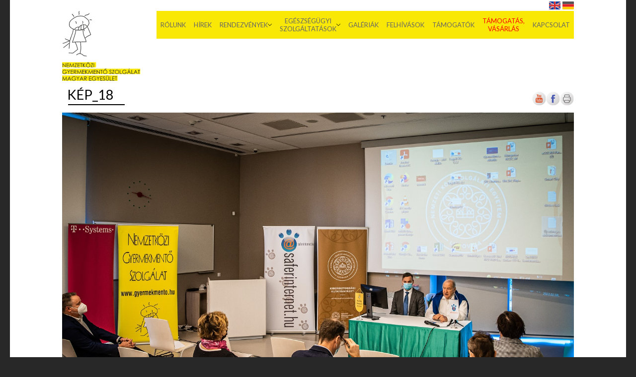

--- FILE ---
content_type: text/html;charset=UTF-8
request_url: https://www.ngysz.hu/Tartalmak/Galeria/2022/safer-internet-day---biztonsagos-internet-nap---2022.02.08./kep_18
body_size: 12962
content:
<!DOCTYPE html PUBLIC "-//W3C//DTD XHTML 1.0 Strict//EN" "http://www.w3.org/TR/xhtml1/DTD/xhtml1-strict.dtd">

<html  lang="hu" xmlns="http://www.w3.org/1999/xhtml">
    
    <head>
        <meta charset="utf-8"/>
        <meta http-equiv="X-UA-Compatible" content="IE=edge"/>
        <meta name="viewport" content="width=device-width, initial-scale=1"/>
        <meta property="og:description" content="Nemzetközi Gyermekmentő Szolgálat Magyar Egyesület" />
        
        <meta name="context-path" content="/" />

        <meta property="og:title" content="Kép_18" />
        <meta property="og:site_name" content="Gyermekmentő" />
        <meta property="og:url" content="https://gyermekmento.hu//Tartalmak/Galeria/2022/safer-internet-day---biztonsagos-internet-nap---2022.02.08./kep_18" />
        
        <meta property="og:type" content="website" />

        
        
        

        <!--meta name="_csrf" th:content="${_csrf.token}"/>
        <meta name="_csrf_header" th:content="${_csrf.headerName}"/-->
        
        <meta name="_csrf" content="27482d2a-bbb9-4bac-8af6-e13037c51d9c"/> <meta name="_csrf_header" content="X-SECURITY"/>

        
        	
        		
        			<meta property="og:image" content="/pimg/imageFile?path=/site/Kepek/logok/ngysz_kid.png" />
        		
        	
        
        

        <!---<title th:if="${portalRequest.title != portalRequest.portal.site.displayName}" th:text="${portalRequest.portal.site.displayName}"></title>
        <title th:if="${portalRequest.title == portalRequest.portal.site.displayName}" th:text="${portalRequest.title}"></title>-->

        <title>Nemzetközi Gyermekmentő Szolgálat</title>

        <meta name="portal:autoLoadModules" content="[&quot;site&quot;,&quot;portal&quot;,&quot;css&quot;]"/>

        <script type="text/plain" data-name="portal:loaderConfiguration">{"baseURL":"/assets/","paths":{"@ponte/dialog":"default/modules_vendor/@ponte/dialog","@ponte/dialog-aurelia":"default/modules_vendor/@ponte/dialog-aurelia","alertify":"default/modules_vendor/alertify","aurelia-binding":"default/modules_vendor/aurelia-binding","aurelia-bootstrapper":"default/modules_vendor/aurelia-bootstrapper","aurelia-dependency-injection":"default/modules_vendor/aurelia-dependency-injection","aurelia-dialog":"default/modules_vendor/aurelia-dialog","aurelia-event-aggregator":"default/modules_vendor/aurelia-event-aggregator","aurelia-fetch-client":"default/modules_vendor/aurelia-fetch-client","aurelia-framework":"default/modules_vendor/aurelia-framework","aurelia-history":"default/modules_vendor/aurelia-history","aurelia-history-browser":"default/modules_vendor/aurelia-history-browser","aurelia-loader":"default/modules_vendor/aurelia-loader","aurelia-loader-default":"default/modules_vendor/aurelia-loader-default","aurelia-logging":"default/modules_vendor/aurelia-logging","aurelia-logging-console":"default/modules_vendor/aurelia-logging-console","aurelia-metadata":"default/modules_vendor/aurelia-metadata","aurelia-pal":"default/modules_vendor/aurelia-pal","aurelia-pal-browser":"default/modules_vendor/aurelia-pal-browser","aurelia-path":"default/modules_vendor/aurelia-path","aurelia-polyfills":"default/modules_vendor/aurelia-polyfills","aurelia-route-recognizer":"default/modules_vendor/aurelia-route-recognizer","aurelia-router":"default/modules_vendor/aurelia-router","aurelia-task-queue":"default/modules_vendor/aurelia-task-queue","aurelia-templating":"default/modules_vendor/aurelia-templating","aurelia-templating-binding":"default/modules_vendor/aurelia-templating-binding","aurelia-templating-resources":"default/modules_vendor/aurelia-templating-resources","aurelia-templating-router":"default/modules_vendor/aurelia-templating-router","bootstrap":"site/modules_site/bootstrap","chart.js":"default/modules_vendor/chart.js","chartjs-plugin-datalabels":"default/modules_vendor/chartjs-plugin-datalabels","chartjs-plugin-stacked100":"default/modules_vendor/chartjs-plugin-stacked100","configurableLogin":"default/modules_site/configurableLogin","css":"default/modules_vendor/css","dateTimePicker":"default/modules_vendor/dateTimePicker","defaultLogin":"default/modules_site/defaultLogin","dokk-core-form":"default/modules_site/dokk-core-form","dokk-datepicker":"default/modules_site/dokk-datepicker","dokk-features-portal-webform-manager":"default/modules_site/dokk-features-portal-webform-manager","dokk-observable":"default/modules_site/dokk-observable","dokk-react-form":"default/modules_site/dokk-react-form","fancybox":"site/modules_vendor/fancybox","fetch":"default/modules_vendor/fetch","forgotPassword":"default/modules_site/forgotPassword","form-portal":"default/modules_site/form-portal","google-maps":"default/modules_vendor/google-maps","google-maps-react":"default/modules_vendor/google-maps-react","imageGallery":"default/modules_site/imageGallery","imask":"default/modules_vendor/imask","jquery":"site/modules_site/jquery","jsfile-uploader2":"default/modules_site/jsfile-uploader2","moment":"default/modules_vendor/moment","moment-timezone":"default/modules_vendor/moment-timezone","numeral":"default/modules_vendor/numeral","pdfViewer":"default/modules_site/pdfViewer","portal":"default/modules_site/portal","portal-aurelia":"default/modules_site/portal-aurelia","portal-datepicker":"default/modules_site/portal-datepicker","portal-dialog":"default/modules_site/portal-dialog","portal-select":"default/modules_site/portal-select","quill":"default/modules_vendor/quill","react":"default/modules_vendor/react","react-datepicker":"default/modules_vendor/react-datepicker","react-dom":"default/modules_vendor/react-dom","react-select":"default/modules_vendor/react-select","select2":"default/modules_vendor/select2","simplepayExample":"site/modules_site/simplepayExample","site":"site/modules_site/site","slick":"default/modules_vendor/slick","slickCarousel":"default/modules_site/slickCarousel","solr":"default/modules_site/solr","text":"default/modules_vendor/text","tinymce":"default/modules_site/tinymce","token-processors":"default/modules_site/token-processors","tslib":"default/modules_vendor/tslib","tui-chart":"default/modules_vendor/tui-chart","two-js":"default/modules_vendor/two-js"},"packages":{"@ponte/dialog":{"main":"index.js","meta":{"*.js":{"format":"register","build":true},"*.css":{"loader":"css","format":"global"},"*.scss":{"loader":"css","format":"global"}}},"@ponte/dialog-aurelia":{"main":"index.js","meta":{"*.js":{"format":"register","build":true},"*.css":{"loader":"css","format":"global"},"*.scss":{"loader":"css","format":"global"}}},"alertify":{"main":"alertify.min.js","defaultExtension":"js","meta":{"*.js":{"format":"register","exports":"alertify","minify":true,"build":true},"*.css":{"loader":"css","format":"global"},"*.scss":{"loader":"css","format":"global"}}},"aurelia-binding":{"main":"aurelia-binding.js","defaultExtension":"js","meta":{"*.js":{"format":"register","minify":true,"build":true},"*.css":{"loader":"css","format":"global"},"*.scss":{"loader":"css","format":"global"}}},"aurelia-bootstrapper":{"main":"aurelia-bootstrapper","defaultExtension":"js","meta":{"*.js":{"format":"register","minify":true,"build":true},"*.css":{"loader":"css","format":"global"},"*.scss":{"loader":"css","format":"global"}}},"aurelia-dependency-injection":{"main":"aurelia-dependency-injection","defaultExtension":"js","meta":{"*.js":{"format":"register","minify":true,"build":true},"*.css":{"loader":"css","format":"global"},"*.scss":{"loader":"css","format":"global"}}},"aurelia-dialog":{"main":"aurelia-dialog","defaultExtension":"js","meta":{"*.js":{"format":"register","minify":true,"build":true},"*.css":{"loader":"css","format":"global"},"*.scss":{"loader":"css","format":"global"}}},"aurelia-event-aggregator":{"main":"aurelia-event-aggregator","defaultExtension":"js","meta":{"*.js":{"format":"register","minify":true,"build":true},"*.css":{"loader":"css","format":"global"},"*.scss":{"loader":"css","format":"global"}}},"aurelia-fetch-client":{"main":"aurelia-fetch-client.js","defaultExtension":"js","meta":{"*.js":{"format":"register","minify":true,"build":true},"*.css":{"loader":"css","format":"global"},"*.scss":{"loader":"css","format":"global"}}},"aurelia-framework":{"main":"aurelia-framework","defaultExtension":"js","meta":{"*.js":{"format":"register","minify":true,"build":true},"*.css":{"loader":"css","format":"global"},"*.scss":{"loader":"css","format":"global"}}},"aurelia-history":{"main":"aurelia-history","defaultExtension":"js","meta":{"*.js":{"format":"register","minify":true,"build":true},"*.css":{"loader":"css","format":"global"},"*.scss":{"loader":"css","format":"global"}}},"aurelia-history-browser":{"main":"aurelia-history-browser","defaultExtension":"js","meta":{"*.js":{"format":"register","minify":true,"build":true},"*.css":{"loader":"css","format":"global"},"*.scss":{"loader":"css","format":"global"}}},"aurelia-loader":{"main":"aurelia-loader","defaultExtension":"js","meta":{"*.js":{"format":"register","minify":true,"build":true},"*.css":{"loader":"css","format":"global"},"*.scss":{"loader":"css","format":"global"}}},"aurelia-loader-default":{"main":"aurelia-loader-default","defaultExtension":"js","meta":{"*.js":{"format":"register","minify":true,"build":true},"*.css":{"loader":"css","format":"global"},"*.scss":{"loader":"css","format":"global"}}},"aurelia-logging":{"main":"aurelia-logging","defaultExtension":"js","meta":{"*.js":{"format":"register","minify":true,"build":true},"*.css":{"loader":"css","format":"global"},"*.scss":{"loader":"css","format":"global"}}},"aurelia-logging-console":{"main":"aurelia-logging-console","defaultExtension":"js","meta":{"*.js":{"format":"register","minify":true,"build":true},"*.css":{"loader":"css","format":"global"},"*.scss":{"loader":"css","format":"global"}}},"aurelia-metadata":{"main":"aurelia-metadata","defaultExtension":"js","meta":{"*.js":{"format":"register","minify":true,"build":true},"*.css":{"loader":"css","format":"global"},"*.scss":{"loader":"css","format":"global"}}},"aurelia-pal":{"main":"aurelia-pal","defaultExtension":"js","meta":{"*.js":{"format":"register","minify":true,"build":true},"*.css":{"loader":"css","format":"global"},"*.scss":{"loader":"css","format":"global"}}},"aurelia-pal-browser":{"main":"aurelia-pal-browser","defaultExtension":"js","meta":{"*.js":{"format":"register","minify":true,"build":true},"*.css":{"loader":"css","format":"global"},"*.scss":{"loader":"css","format":"global"}}},"aurelia-path":{"main":"aurelia-path","defaultExtension":"js","meta":{"*.js":{"format":"register","minify":true,"build":true},"*.css":{"loader":"css","format":"global"},"*.scss":{"loader":"css","format":"global"}}},"aurelia-polyfills":{"main":"aurelia-polyfills","defaultExtension":"js","meta":{"*.js":{"format":"register","minify":true,"build":true},"*.css":{"loader":"css","format":"global"},"*.scss":{"loader":"css","format":"global"}}},"aurelia-route-recognizer":{"main":"aurelia-route-recognizer","defaultExtension":"js","meta":{"*.js":{"format":"register","minify":true,"build":true},"*.css":{"loader":"css","format":"global"},"*.scss":{"loader":"css","format":"global"}}},"aurelia-router":{"main":"aurelia-router","defaultExtension":"js","meta":{"*.js":{"format":"register","minify":true,"build":true},"*.css":{"loader":"css","format":"global"},"*.scss":{"loader":"css","format":"global"}}},"aurelia-task-queue":{"main":"aurelia-task-queue","defaultExtension":"js","meta":{"*.js":{"format":"register","minify":true,"build":true},"*.css":{"loader":"css","format":"global"},"*.scss":{"loader":"css","format":"global"}}},"aurelia-templating":{"main":"aurelia-templating","defaultExtension":"js","meta":{"*.js":{"format":"register","minify":true,"build":true},"*.css":{"loader":"css","format":"global"},"*.scss":{"loader":"css","format":"global"}}},"aurelia-templating-binding":{"main":"aurelia-templating-binding","defaultExtension":"js","meta":{"*.js":{"format":"register","minify":true,"build":true},"*.css":{"loader":"css","format":"global"},"*.scss":{"loader":"css","format":"global"}}},"aurelia-templating-resources":{"main":"aurelia-templating-resources","defaultExtension":"js","meta":{"*.js":{"format":"register","minify":true,"build":true},"*.css":{"loader":"css","format":"global"},"*.scss":{"loader":"css","format":"global"}}},"aurelia-templating-router":{"main":"aurelia-templating-router","defaultExtension":"js","meta":{"*.js":{"format":"register","minify":true,"build":true},"*.css":{"loader":"css","format":"global"},"*.scss":{"loader":"css","format":"global"}}},"bootstrap":{"defaultExtension":"js","meta":{"*.css":{"loader":"css","format":"global"},"*.scss":{"loader":"css","format":"global"}}},"chart.js":{"main":"Chart.js","meta":{"Chart.js":{"format":"register","minify":true,"build":true},"*.css":{"loader":"css","format":"global"},"*.scss":{"loader":"css","format":"global"}}},"chartjs-plugin-datalabels":{"main":"chartjs-plugin-datalabels.js","meta":{"chartjs-plugin-datalabels.js":{"format":"register","minify":true,"build":true},"*.css":{"loader":"css","format":"global"},"*.scss":{"loader":"css","format":"global"}}},"chartjs-plugin-stacked100":{"main":"index.js","meta":{"index.js":{"minify":true,"build":true,"format":"register"},"*.css":{"loader":"css","format":"global"},"*.scss":{"loader":"css","format":"global"}}},"configurableLogin":{"main":"login.js","defaultExtension":"js","meta":{"*.js":{"minify":true,"build":true,"format":"register"},"*.scss":{"loader":"css","format":"global"},"*.css":{"loader":"css","format":"global"}}},"css":{"main":"css.js","meta":{"*.js":{"build":true,"format":"register"},"*.css":{"loader":"css","format":"global"},"*.scss":{"loader":"css","format":"global"}}},"dateTimePicker":{"main":"DateTimePicker.js","defaultExtension":"js","meta":{"*.js":{"format":"register","exports":"jQuery","deps":["jquery/jquery-ui-1.12.1"],"minify":true,"build":true},"*.css":{"loader":"css","format":"global"},"*.scss":{"loader":"css","format":"global"}}},"defaultLogin":{"main":"login.js","defaultExtension":"js","meta":{"*.js":{"minify":true,"build":true,"format":"register"},"*.scss":{"loader":"css","format":"global"},"*.css":{"loader":"css","format":"global"}}},"dokk-core-form":{"main":"dist/index.js","defaultExtension":"js","meta":{"dist/*.js":{"format":"register","minify":true,"build":true},"*.css":{"loader":"css","format":"global"},"*.scss":{"loader":"css","format":"global"}}},"dokk-datepicker":{"main":"dist/index.js","defaultExtension":"js","meta":{"*.js":{"format":"register","build":true},"*.css":{"loader":"css","format":"global"},"*.scss":{"loader":"css","format":"global"}}},"dokk-features-portal-webform-manager":{"main":"dist/webform-manager.js","defaultExtension":"js","meta":{"dist/*.js":{"format":"register","build":true},"*.css":{"loader":"css","format":"global"},"*.scss":{"loader":"css","format":"global"}}},"dokk-observable":{"main":"dist/index.js","defaultExtension":"js","meta":{"dist/*.js":{"format":"register","minify":true,"build":true},"*.css":{"loader":"css","format":"global"},"*.scss":{"loader":"css","format":"global"}}},"dokk-react-form":{"main":"useForm.js","defaultExtension":"js","meta":{"*.js":{"build":true,"format":"register"},"*.css":{"loader":"css","format":"global"},"*.scss":{"loader":"css","format":"global"}}},"fancybox":{"defaultExtension":"js","meta":{"*.css":{"loader":"css","format":"global"},"*.scss":{"loader":"css","format":"global"}}},"fetch":{"main":"fetch.2.0.3.min.js","defaultExtension":"js","meta":{"*.js":{"format":"register","exports":"jQuery","build":true},"*.css":{"loader":"css","format":"global"},"*.scss":{"loader":"css","format":"global"}}},"forgotPassword":{"main":"forgotPasswordChanger.js","defaultExtension":"js","meta":{"forgotPasswordChanger.js":{"build":true,"format":"register"},"*.css":{"loader":"css","format":"global"},"*.scss":{"loader":"css","format":"global"}}},"form-portal":{"main":"dist/form-portal.js","defaultExtension":"js","meta":{"dist/*.js":{"format":"register","minify":true,"build":true},"*.css":{"loader":"css","format":"global"},"*.scss":{"loader":"css","format":"global"}}},"google-maps":{"main":"google-maps.js","defaultExtension":"js","meta":{"*.js":{"minify":true,"build":true,"format":"register"},"*.css":{"loader":"css","format":"global"},"*.scss":{"loader":"css","format":"global"}}},"google-maps-react":{"main":"google_maps_api.jsx","defaultExtension":"jsx","meta":{"*.jsx":{"minify":true,"build":true,"format":"register"},"*.css":{"loader":"css","format":"global"},"*.scss":{"loader":"css","format":"global"}}},"imageGallery":{"main":"image-gallery.js","defaultExtension":"js","meta":{"image-gallery.js":{"deps":["./image-gallery.css"],"build":true,"format":"register"},"image-gallery.css":{"loader":"css","format":"global"},"*.css":{"loader":"css","format":"global"},"*.scss":{"loader":"css","format":"global"}}},"imask":{"main":"imask.min.js","meta":{"*.js":{"format":"register","minify":true,"build":true},"*.css":{"loader":"css","format":"global"},"*.scss":{"loader":"css","format":"global"}}},"jquery":{"main":"jquery","defaultExtension":"js","meta":{"jquery.js":{"build":true,"format":"register"},"*.css":{"loader":"css","format":"global"},"*.scss":{"loader":"css","format":"global"}}},"jsfile-uploader2":{"main":"dist/index.js","defaultExtension":"js","meta":{"*.js":{"format":"register","build":true},"*.css":{"loader":"css","format":"global"},"*.scss":{"loader":"css","format":"global"}}},"moment":{"main":"moment-main.js","defaultExtension":"js","meta":{"*.js":{"format":"register","minify":true,"build":true},"*.css":{"loader":"css","format":"global"},"*.scss":{"loader":"css","format":"global"}}},"moment-timezone":{"main":"moment-timezone-with-data.js","defaultExtension":"js","meta":{"*.js":{"format":"register","minify":true,"build":true},"*.css":{"loader":"css","format":"global"},"*.scss":{"loader":"css","format":"global"}}},"numeral":{"main":"index.js","defaultExtension":"js","meta":{"index.js":{"minify":true,"build":true,"format":"register"},"locales.js":{"format":"register","deps":["./numeral"],"minify":true,"build":true},"numeral.js":{"format":"register","minify":true,"build":true},"*.css":{"loader":"css","format":"global"},"*.scss":{"loader":"css","format":"global"}}},"pdfViewer":{"main":"pdf-pager.jsx","defaultExtension":"js","meta":{"pdf-viewer.js":{"deps":[],"build":true,"format":"register"},"*.jsx":{"deps":[],"build":true,"format":"register"},"*.scss":{"loader":"css","format":"global"},"*.css":{"loader":"css","format":"global"}}},"portal":{"main":"dist/portal.js","defaultExtension":"js","meta":{"dist/*.js":{"format":"register","build":true},"*.css":{"loader":"css","format":"global"},"*.scss":{"loader":"css","format":"global"}}},"portal-aurelia":{"main":"dist/main.js","defaultExtension":"js","meta":{"*.js":{"format":"register","build":true},"*.css":{"loader":"css","format":"global"},"*.scss":{"loader":"css","format":"global"}}},"portal-datepicker":{"main":"index.jsx","defaultExtension":"jsx","meta":{"*.js":{"build":true,"format":"register"},"*.jsx":{"build":true,"format":"register"},"*.scss":{"loader":"css","format":"global"},"*.css":{"loader":"css","format":"global"}}},"portal-dialog":{"main":"src/portal-dialog.js","defaultExtension":"js","meta":{"*.js":{"format":"register","build":true},"*.css":{"loader":"css","format":"global"},"*.scss":{"loader":"css","format":"global"}}},"portal-select":{"main":"index.jsx","defaultExtension":"jsx","meta":{"*.jsx":{"build":true,"format":"register"},"*.css":{"loader":"css","format":"global"},"*.scss":{"loader":"css","format":"global"}}},"quill":{"main":"quill.min.js","defaultExtension":"js","meta":{"*.js":{"format":"register","exports":"Quill","deps":["./quill.snow.css"],"build":true},"*.css":{"loader":"css","format":"global"},"*.scss":{"loader":"css","format":"global"}}},"react":{"main":"react.min.js","defaultExtension":"js","meta":{"react.min.js":{"format":"amd","deps":[]},"*.css":{"loader":"css","format":"global"},"*.scss":{"loader":"css","format":"global"}}},"react-datepicker":{"main":"dist/react-datepicker.js","defaultExtension":"js","meta":{"react-datepicker.js":{"format":"amd"},"*.css":{"loader":"css","format":"global"},"*.scss":{"loader":"css","format":"global"}}},"react-dom":{"main":"react-dom.min.js","defaultExtension":"js","meta":{"react-dom.min.js":{"format":"amd","deps":["react"]},"*.css":{"loader":"css","format":"global"},"*.scss":{"loader":"css","format":"global"}}},"react-select":{"main":"index-prod.umd.js","defaultExtension":"js","meta":{"index-prod.umd.js":{"format":"amd","deps":[]},"*.css":{"loader":"css","format":"global"},"*.scss":{"loader":"css","format":"global"}}},"select2":{"main":"index.js","meta":{"select2.min.js":{"format":"register","minify":true,"build":true},"index.js":{"minify":true,"build":true,"format":"register"},"*.css":{"loader":"css","format":"global"},"*.scss":{"loader":"css","format":"global"}}},"simplepayExample":{"main":"simplepay.js","defaultExtension":"js","meta":{"*.js":{"build":true,"format":"register"},"*.css":{"loader":"css","format":"global"},"*.scss":{"loader":"css","format":"global"}}},"site":{"main":"site.js","meta":{"*.js":{"build":true,"format":"register"},"*.scss":{"loader":"css","format":"global"},"*.css":{"loader":"css","format":"global"}}},"slick":{"main":"slick.min.js","defaultExtension":"js","meta":{"slick.min.js":{"format":"register","export":"jQuery","minify":true,"deps":["jquery","./slick.scss","./slick-theme.scss"],"build":true},"*.scss":{"loader":"css","format":"global"},"*.css":{"loader":"css","format":"global"}}},"slickCarousel":{"main":"carousel.js","defaultExtension":"js","meta":{"carousel.js":{"build":true,"format":"register"},"responsiveConfigPlugin.js":{"build":true,"format":"register"},"simpleConfigPlugin.js":{"build":true,"format":"register"},"*.css":{"loader":"css","format":"global"},"*.scss":{"loader":"css","format":"global"}}},"solr":{"defaultExtension":"js","meta":{"solr_result.js":{"build":true,"format":"register"},"testPlugin.js":{"build":true,"format":"register"},"solr_search.js":{"build":true,"format":"register"},"solr_spell.js":{"build":true,"format":"register"},"typeahead.bundle.min.js":{"format":"register","exports":"jQuery","build":true},"*.css":{"loader":"css","format":"global"},"*.scss":{"loader":"css","format":"global"}}},"text":{"main":"text.js","meta":{"*.js":{"format":"register","minify":true,"build":true},"*.css":{"loader":"css","format":"global"},"*.scss":{"loader":"css","format":"global"}}},"tinymce":{"main":"dist/index.js","defaultExtension":"js","meta":{"*.js":{"format":"register","build":true},"*.css":{"loader":"css","format":"global"},"*.scss":{"loader":"css","format":"global"}}},"token-processors":{"defaultExtension":"js","meta":{"*.js":{"build":true,"format":"register"},"*.css":{"loader":"css","format":"global"},"*.scss":{"loader":"css","format":"global"}}},"tslib":{"main":"tslib.js","meta":{"*.js":{"format":"register","build":true},"*.css":{"loader":"css","format":"global"},"*.scss":{"loader":"css","format":"global"}}},"tui-chart":{"main":"index.js","defaultExtension":"js","meta":{"*.js":{"format":"amd","deps":[]},"*.css":{"loader":"css","format":"global"},"*.scss":{"loader":"css","format":"global"}}},"two-js":{"main":"two.min.js","defaultExtension":"js","meta":{"*.js":{"minify":true,"build":true,"format":"register"},"*.css":{"loader":"css","format":"global"},"*.scss":{"loader":"css","format":"global"}}}},"bundles":{"default/modules_vendor/aurelia-binding/aurelia-binding.bundle.js":["aurelia-binding/aurelia-binding.js","aurelia-binding/index.js"],"default/modules_vendor/aurelia-bootstrapper/aurelia-bootstrapper.bundle.js":["aurelia-bootstrapper/index.js","aurelia-bootstrapper/aurelia-bootstrapper.js"],"default/modules_vendor/aurelia-dependency-injection/aurelia-dependency-injection.bundle.js":["aurelia-dependency-injection/aurelia-dependency-injection.js","aurelia-dependency-injection/index.js"],"default/modules_vendor/aurelia-dialog/aurelia-dialog.bundle.js":["aurelia-dialog/dialog-settings.js","aurelia-dialog/renderer.js","aurelia-dialog/dialog-renderer.js","aurelia-dialog/attach-focus.js","aurelia-dialog/dialog-service.js","aurelia-dialog/ux-dialog-footer.js","aurelia-dialog/aurelia-dialog.js","aurelia-dialog/dialog-close-error.js","aurelia-dialog/interfaces.js","aurelia-dialog/dialog-configuration.js","aurelia-dialog/dialog-cancel-error.js","aurelia-dialog/ux-dialog-body.js","aurelia-dialog/dialog-controller.js","aurelia-dialog/dialog-result.js","aurelia-dialog/lifecycle.js","aurelia-dialog/ux-dialog-header.js","aurelia-dialog/ux-dialog.js"],"default/modules_vendor/aurelia-event-aggregator/aurelia-event-aggregator.bundle.js":["aurelia-event-aggregator/aurelia-event-aggregator.js","aurelia-event-aggregator/index.js"],"default/modules_vendor/aurelia-fetch-client/aurelia-fetch-client.bundle.js":["aurelia-fetch-client/aurelia-fetch-client.js","aurelia-fetch-client/index.js"],"default/modules_vendor/aurelia-framework/aurelia-framework.bundle.js":["aurelia-framework/aurelia-framework.js","aurelia-framework/index.js"],"default/modules_vendor/aurelia-history/aurelia-history.bundle.js":["aurelia-history/aurelia-history.js","aurelia-history/index.js"],"default/modules_vendor/aurelia-history-browser/aurelia-history-browser.bundle.js":["aurelia-history-browser/aurelia-history-browser.js","aurelia-history-browser/index.js"],"default/modules_vendor/aurelia-loader/aurelia-loader.bundle.js":["aurelia-loader/index.js","aurelia-loader/aurelia-loader.js"],"default/modules_vendor/aurelia-loader-default/aurelia-loader-default.bundle.js":["aurelia-loader-default/aurelia-loader-default.js","aurelia-loader-default/index.js"],"default/modules_vendor/aurelia-logging/aurelia-logging.bundle.js":["aurelia-logging/index.js","aurelia-logging/aurelia-logging.js"],"default/modules_vendor/aurelia-logging-console/aurelia-logging-console.bundle.js":["aurelia-logging-console/aurelia-logging-console.js","aurelia-logging-console/index.js"],"default/modules_vendor/aurelia-metadata/aurelia-metadata.bundle.js":["aurelia-metadata/index.js","aurelia-metadata/aurelia-metadata.js"],"default/modules_vendor/aurelia-pal/aurelia-pal.bundle.js":["aurelia-pal/aurelia-pal.js","aurelia-pal/index.js"],"default/modules_vendor/aurelia-pal-browser/aurelia-pal-browser.bundle.js":["aurelia-pal-browser/index.js","aurelia-pal-browser/aurelia-pal-browser.js"],"default/modules_vendor/aurelia-path/aurelia-path.bundle.js":["aurelia-path/index.js","aurelia-path/aurelia-path.js"],"default/modules_vendor/aurelia-polyfills/aurelia-polyfills.bundle.js":["aurelia-polyfills/index.js","aurelia-polyfills/aurelia-polyfills.js"],"default/modules_vendor/aurelia-route-recognizer/aurelia-route-recognizer.bundle.js":["aurelia-route-recognizer/aurelia-route-recognizer.js","aurelia-route-recognizer/index.js"],"default/modules_vendor/aurelia-router/aurelia-router.bundle.js":["aurelia-router/aurelia-router.js","aurelia-router/index.js"],"default/modules_vendor/aurelia-task-queue/aurelia-task-queue.bundle.js":["aurelia-task-queue/index.js","aurelia-task-queue/aurelia-task-queue.js"],"default/modules_vendor/aurelia-templating/aurelia-templating.bundle.js":["aurelia-templating/aurelia-templating.js","aurelia-templating/index.js"],"default/modules_vendor/aurelia-templating-binding/aurelia-templating-binding.bundle.js":["aurelia-templating-binding/aurelia-templating-binding.js","aurelia-templating-binding/index.js"],"default/modules_vendor/aurelia-templating-resources/aurelia-templating-resources.bundle.js":["aurelia-templating-resources/html-sanitizer.js","aurelia-templating-resources/hide.js","aurelia-templating-resources/analyze-view-factory.js","aurelia-templating-resources/sanitize-html.js","aurelia-templating-resources/binding-signaler.js","aurelia-templating-resources/number-repeat-strategy.js","aurelia-templating-resources/set-repeat-strategy.js","aurelia-templating-resources/replaceable.js","aurelia-templating-resources/html-resource-plugin.js","aurelia-templating-resources/repeat-strategy-locator.js","aurelia-templating-resources/css-resource.js","aurelia-templating-resources/aurelia-hide-style.js","aurelia-templating-resources/self-binding-behavior.js","aurelia-templating-resources/if.js","aurelia-templating-resources/aurelia-templating-resources.js","aurelia-templating-resources/attr-binding-behavior.js","aurelia-templating-resources/null-repeat-strategy.js","aurelia-templating-resources/else.js","aurelia-templating-resources/signal-binding-behavior.js","aurelia-templating-resources/with.js","aurelia-templating-resources/debounce-binding-behavior.js","aurelia-templating-resources/focus.js","aurelia-templating-resources/repeat-utilities.js","aurelia-templating-resources/throttle-binding-behavior.js","aurelia-templating-resources/dynamic-element.js","aurelia-templating-resources/array-repeat-strategy.js","aurelia-templating-resources/map-repeat-strategy.js","aurelia-templating-resources/index.js","aurelia-templating-resources/show.js","aurelia-templating-resources/update-trigger-binding-behavior.js","aurelia-templating-resources/compose.js","aurelia-templating-resources/abstract-repeater.js","aurelia-templating-resources/if-core.js","aurelia-templating-resources/binding-mode-behaviors.js","aurelia-templating-resources/repeat.js"],"default/modules_vendor/aurelia-templating-router/aurelia-templating-router.bundle.js":["aurelia-templating-router/route-href.js","aurelia-templating-router/router-view.js","aurelia-templating-router/index.js","aurelia-templating-router/aurelia-templating-router.js","aurelia-templating-router/route-loader.js"],"default/modules_vendor/css/css.bundle.js":["css/dokk-theme.js","css/css.js"],"default/modules_site/dokk-core-form/dokk-core-form.bundle.js":["dokk-core-form/dist/index.js"],"default/modules_site/dokk-features-portal-webform-manager/webform-manager.bundle.js":["dokk-features-portal-webform-manager/dist/dashboard/custom-elements/tree-view.html.js","dokk-features-portal-webform-manager/dist/dashboard/custom-elements/form-breadcrumb.html.js","dokk-features-portal-webform-manager/dist/common/util/observable/observable.js","dokk-features-portal-webform-manager/dist/css/eform_main.scss.js","dokk-features-portal-webform-manager/dist/common/form-detail-panel/webform-meta-state.js","dokk-features-portal-webform-manager/dist/common/service/webform-submit-adapter-manager.js","dokk-features-portal-webform-manager/dist/common/form-detail-panel/webform-meta-status.html.js","dokk-features-portal-webform-manager/dist/common/form-detail-panel/form-submission-list-item.js","dokk-features-portal-webform-manager/dist/dashboard/custom-elements/search-bar.html.js","dokk-features-portal-webform-manager/dist/common/util/observable/task-manager.js","dokk-features-portal-webform-manager/dist/common/custom-elements/inline-dialog-view.js","dokk-features-portal-webform-manager/dist/dashboard/routes/form-detail.js","dokk-features-portal-webform-manager/dist/common/form-panel/form-panel.html.js","dokk-features-portal-webform-manager/dist/dashboard/routes/form-detail.html.js","dokk-features-portal-webform-manager/dist/dashboard/custom-elements/page-list.js","dokk-features-portal-webform-manager/dist/common/form-detail-panel/submission-meta-state.js","dokk-features-portal-webform-manager/dist/common/constants.js","dokk-features-portal-webform-manager/dist/dashboard/app.js","dokk-features-portal-webform-manager/dist/common/util/task-queue.js","dokk-features-portal-webform-manager/dist/dashboard/routes/category-tree.js","dokk-features-portal-webform-manager/dist/dashboard/custom-elements/page-list.html.js","dokk-features-portal-webform-manager/dist/dashboard/routes/empty-form-detail.html.js","dokk-features-portal-webform-manager/dist/common/form-panel/form-panel.js","dokk-features-portal-webform-manager/dist/form-detail-panel.js","dokk-features-portal-webform-manager/dist/common/form-detail-panel/form-detail-panel.html.js","dokk-features-portal-webform-manager/dist/common/util/smooth-scroll.js","dokk-features-portal-webform-manager/dist/common/form-detail-panel/form-submission-list.html.js","dokk-features-portal-webform-manager/dist/common/form-detail-panel/form-submission-list.js","dokk-features-portal-webform-manager/dist/form-detail/app.html.js","dokk-features-portal-webform-manager/dist/dashboard/custom-elements/tree-view-node.html.js","dokk-features-portal-webform-manager/dist/dashboard/routes/empty-form-detail.js","dokk-features-portal-webform-manager/dist/webform-controller/webform-controller.html.js","dokk-features-portal-webform-manager/dist/webform-controller/webform-controller.js","dokk-features-portal-webform-manager/dist/common/util/AnimationSystem.js","dokk-features-portal-webform-manager/dist/dashboard/app.html.js","dokk-features-portal-webform-manager/dist/common/util/query.js","dokk-features-portal-webform-manager/dist/common/form-detail-panel/webform-meta-state.html.js","dokk-features-portal-webform-manager/dist/common/form-detail-panel/webform-meta-status.js","dokk-features-portal-webform-manager/dist/common/form-detail-panel/form-detail-panel.js","dokk-features-portal-webform-manager/dist/common/service/form-service.js","dokk-features-portal-webform-manager/dist/dashboard/custom-elements/form-row.html.js","dokk-features-portal-webform-manager/dist/dashboard/custom-elements/tree-view.js","dokk-features-portal-webform-manager/dist/common/util/event-emitter.js","dokk-features-portal-webform-manager/dist/common/custom-elements/dashboard-date-time-picker.html.js","dokk-features-portal-webform-manager/dist/common/util/observable/observable-adapter.js","dokk-features-portal-webform-manager/dist/dashboard.js","dokk-features-portal-webform-manager/dist/common/form-detail-panel/form-submission-list-item.html.js","dokk-features-portal-webform-manager/dist/dashboard/routes/category-tree.html.js","dokk-features-portal-webform-manager/dist/form-detail/app.js","dokk-features-portal-webform-manager/dist/dashboard/custom-elements/search-bar.js","dokk-features-portal-webform-manager/dist/dashboard/routes/form-list.html.js","dokk-features-portal-webform-manager/dist/webform-manager.js","dokk-features-portal-webform-manager/dist/common/service/inline-dialog-service.js","dokk-features-portal-webform-manager/dist/common/custom-elements/dashboard-date-time-picker.js","dokk-features-portal-webform-manager/dist/common/form-detail-panel/submission-meta-state.html.js","dokk-features-portal-webform-manager/dist/dashboard/custom-elements/form-breadcrumb.js","dokk-features-portal-webform-manager/dist/common/util/path-builder.js","dokk-features-portal-webform-manager/dist/common/util/observable/task-manager-decorator.js","dokk-features-portal-webform-manager/dist/common/util/observable/object-with-observer.js","dokk-features-portal-webform-manager/dist/dashboard/custom-elements/tree-view-node.js","dokk-features-portal-webform-manager/dist/common/common.js","dokk-features-portal-webform-manager/dist/dashboard/custom-elements/form-row.js","dokk-features-portal-webform-manager/dist/common/util/inline-dialog-renderer.js","dokk-features-portal-webform-manager/dist/dashboard/routes/form-list.js"],"default/modules_site/dokk-observable/dokk-observable.bundle.js":["dokk-observable/dist/index.js"],"default/modules_site/form-portal/form-portal.bundle.js":["form-portal/dist/builder/view-component-factory.js","form-portal/dist/view-components/wizard/wizard.js","form-portal/dist/view-components/view-component-utils.js","form-portal/dist/interfaces.js","form-portal/dist/view-components/columns-control/columns-control-descriptor-builder.js","form-portal/dist/plugin/file-upload-component.css.js","form-portal/dist/view-components/object-panel/object-panel.js","form-portal/dist/view-components/panel/panel.js","form-portal/dist/plugin/file-upload-component.js","form-portal/dist/view-components/select-boxes-component.js","form-portal/dist/view-components/portal-view-component.css.js","form-portal/dist/view-components/object-panel/object-panel-descriptor-builder.js","form-portal/dist/view-components/portal-view-descriptor-builder.js","form-portal/dist/plugin/select-component.css.js","form-portal/dist/plugin/formatted-text.js","form-portal/dist/view-components/columns-control/columns-control.js","form-portal/dist/plugin/file-upload.js","form-portal/dist/form-manager.js","form-portal/dist/form-portal.js","form-portal/dist/plugin/formatted-text-component.js","form-portal/dist/view-components/array-control/array-component-view.js","form-portal/dist/view-components/portal-view-component.js","form-portal/dist/view-components/static-text-component.js","form-portal/dist/view-components/text-area-component.js","form-portal/dist/view-components/tabs-control/tabs-control.js","form-portal/dist/form-query-util.js","form-portal/dist/view-components/checkbox-field-component.js","form-portal/dist/view-components/number-field-component.js","form-portal/dist/view-components/tabs-control/tabs-control-descriptor-builder.js","form-portal/dist/view-components/columns-control/columns-control.scss.js","form-portal/dist/keep-alive.js","form-portal/dist/view-components/array-control/array-component-desriptor-builder.js","form-portal/dist/view-components/panel/panel-descriptor-builder.js","form-portal/dist/view-components/text-field-component.js","form-portal/dist/plugin/select-component.js","form-portal/dist/view-components/wizard/wizard-descriptor-builder.js","form-portal/dist/view-components/item-sort-component.css.js","form-portal/dist/view-components/date-field-component.js","form-portal/dist/view-components/item-sort-component.js"],"default/modules_vendor/numeral/numeral.bundle.js":["numeral/numeral.js","numeral/index.js","numeral/locales.js"],"default/modules_site/portal/portal.bundle.js":["portal/dist/modules/transition.js","portal/dist/basic-components/accordion.scss.js","portal/dist/modules/portal.scss.js","portal/dist/basic-components/menu.scss.js","portal/dist/modules/logger.js","portal/dist/basic-components/grid.scss.js","portal/dist/modules/user-management.js","portal/dist/bootstrap.js","portal/dist/modules/mouse-intent.js","portal/dist/portal.js","portal/dist/modules/yt-player.js","portal/dist/modules/recaptcha.js","portal/dist/modules/translate.js","portal/dist/basic-components/tabs.js","portal/dist/modules/datepicker.js","portal/dist/basic-components/tabs.scss.js","portal/dist/basic-components/pager.js","portal/dist/modules/portal.js","portal/dist/basic-components/form.scss.js","portal/dist/dialog.js","portal/dist/basic-components/form.js","portal/dist/basic-components/grid.js","portal/dist/basic-components/accordion.js","portal/dist/modules/event-emitter.js","portal/dist/simple-upload.js","portal/dist/modules/cache.js","portal/dist/basic-components/menu.js","portal/dist/basic-components/popup.scss.js","portal/dist/modules/datepicker.scss.js","portal/dist/basic-components/popup.js","portal/dist/basic-components/pager.scss.js","portal/dist/modules/http-client.js"],"default/modules_vendor/select2/select2.bundle.js":["select2/index.js","select2/select2.min.js"]},"meta":{"default/modules_vendor/aurelia-binding/aurelia-binding.bundle.js":{"format":"register"},"default/modules_vendor/aurelia-bootstrapper/aurelia-bootstrapper.bundle.js":{"format":"register"},"default/modules_vendor/aurelia-dependency-injection/aurelia-dependency-injection.bundle.js":{"format":"register"},"default/modules_vendor/aurelia-dialog/aurelia-dialog.bundle.js":{"format":"register"},"default/modules_vendor/aurelia-event-aggregator/aurelia-event-aggregator.bundle.js":{"format":"register"},"default/modules_vendor/aurelia-fetch-client/aurelia-fetch-client.bundle.js":{"format":"register"},"default/modules_vendor/aurelia-framework/aurelia-framework.bundle.js":{"format":"register"},"default/modules_vendor/aurelia-history/aurelia-history.bundle.js":{"format":"register"},"default/modules_vendor/aurelia-history-browser/aurelia-history-browser.bundle.js":{"format":"register"},"default/modules_vendor/aurelia-loader/aurelia-loader.bundle.js":{"format":"register"},"default/modules_vendor/aurelia-loader-default/aurelia-loader-default.bundle.js":{"format":"register"},"default/modules_vendor/aurelia-logging/aurelia-logging.bundle.js":{"format":"register"},"default/modules_vendor/aurelia-logging-console/aurelia-logging-console.bundle.js":{"format":"register"},"default/modules_vendor/aurelia-metadata/aurelia-metadata.bundle.js":{"format":"register"},"default/modules_vendor/aurelia-pal/aurelia-pal.bundle.js":{"format":"register"},"default/modules_vendor/aurelia-pal-browser/aurelia-pal-browser.bundle.js":{"format":"register"},"default/modules_vendor/aurelia-path/aurelia-path.bundle.js":{"format":"register"},"default/modules_vendor/aurelia-polyfills/aurelia-polyfills.bundle.js":{"format":"register"},"default/modules_vendor/aurelia-route-recognizer/aurelia-route-recognizer.bundle.js":{"format":"register"},"default/modules_vendor/aurelia-router/aurelia-router.bundle.js":{"format":"register"},"default/modules_vendor/aurelia-task-queue/aurelia-task-queue.bundle.js":{"format":"register"},"default/modules_vendor/aurelia-templating/aurelia-templating.bundle.js":{"format":"register"},"default/modules_vendor/aurelia-templating-binding/aurelia-templating-binding.bundle.js":{"format":"register"},"default/modules_vendor/aurelia-templating-resources/aurelia-templating-resources.bundle.js":{"format":"register"},"default/modules_vendor/aurelia-templating-router/aurelia-templating-router.bundle.js":{"format":"register"},"default/modules_vendor/css/css.bundle.js":{"format":"register"},"default/modules_site/dokk-core-form/dokk-core-form.bundle.js":{"format":"register"},"default/modules_site/dokk-features-portal-webform-manager/webform-manager.bundle.js":{"format":"register"},"default/modules_site/dokk-observable/dokk-observable.bundle.js":{"format":"register"},"default/modules_site/form-portal/form-portal.bundle.js":{"format":"register"},"default/modules_vendor/numeral/numeral.bundle.js":{"format":"register"},"default/modules_site/portal/portal.bundle.js":{"format":"register"},"default/modules_vendor/select2/select2.bundle.js":{"format":"register"}}}</script>
        <script type="text/plain" data-name="portal:clientData">{"mainContentId":10327,"localization":{"SolrSearchResultPortlet.js.noResults":"Nincs találat","SolrSearchResultPortlet.js.url.ALL":"/kereso?query={name}","SolrSearchResultPortlet.js.firstPage.title":"Ugrás az első oldalra","js.formmanager.submitComment.button.cancel":"Mégsem","SolrSearchResultPortlet.js.date.to":"-ig","js.uploader.filesizelabel":"Méret","js.form.wizard.button.previous":"Előző","js.formmanager.detail.panel.discardMsg":"Biztosan törlni szeretné a piszkozatot? A művelet nem visszavonható!","js.form.property.violation.pattern":"A megadott érték érvénytelennek tűnik. Kérjük, ellenőrizze!","SolrSearchResultPortlet.js.morePage":"...","js.formmanager.detail.panel.olderSubmissions":"Régebbi időszakok","js.form.property.violation.custom":"{msg}","js.uploader.selectfile":"Húzza ide a feltölteni kívánt fájlt!","js.error.calendar_event_registration.invalid_captcha":"Érvénytelen captcha!","js.formmanager.connectionlost.title":"Kapcsolat megszakadt","js.formmanager.detail.panel.viewButton":"Megtekintés","js.dashboard.search":"Keresés","calendarPortlet.js.months.8":"Augusztus","calendarPortlet.js.months.9":"Szeptember","js.formmanager.detail.panel.submissions":"Kitöltések/Piszkozatok","js.formmanager.formpanel.nosubmissiongroup":"Kérem válasszon...","js.formmanager.categorytree.allcategory":"Összes","js.formmanager.detail.panel.submissionGroup":"Csoport","js.formmanager.formpanel.submiterror.invalidSubmissionGroup.title":"Érvénytelen beküldési csoport","js.error.calendar_event_registration.unknown_error":"Ismeretlen hiba történt.","js.form.wizard.button.next":"Következő","calendarPortlet.js.months.4":"Április","js.datepicker.aria.day.prefix":"","calendarPortlet.js.months.5":"Május","js.portaldialog.confirmtitle":"Megerősítés","calendarPortlet.js.months.6":"Június","calendarPortlet.js.months.7":"Július","calendarPortlet.js.months.1":"Január","js.select2.noResults":"Nincs találat.","calendarPortlet.js.months.2":"Február","calendarPortlet.js.months.3":"Március","SolrSearchResultPortlet.js.CONTENTS":"Tartalmak","js.formmanager.detail.panel.state":"Állapot","SolrSearchResultPortlet.js.pagination.title":"Lapozó","js.webform.unique.state.submission.temporary":"Piszkozat","js.dialog.error.accessdenied.message":"A munkafolyamata lejárt, kérjük töltse újra az oldalt, majd jelentkezzen be.","js.dashboard.from":"Szűrés dátum alapján","js.form.registration.username":"Felhasználónév","js.datepicker.months.7":"Július","js.formmanager.detail.panel.limit":"Kitöltések","js.datepicker.months.6":"Június","js.formmanager.formpanel.unsaved.confirmLeave":"Módosítások elvetése","SolrSearchResultPortlet.js.page.title":"Ugrás erre az oldalra:","js.datepicker.months.9":"Szeptember","js.datepicker.months.8":"Augusztus","js.registrable.event.only2":"szabad hely van!","js.datepicker.months.3":"Március","js.uploader.filenamelabel":"Fálj","js.registrable.event.only1":"Már csak","js.datepicker.months.2":"Február","js.dialog.error.unkownerrordialog.message":"A kiszolgáló szerver nem elérhető. Kérjük ellenőrizze internetkapcsolatát, majd frissitse a böngészőjét.","js.datepicker.months.5":"Május","js.datepicker.months.4":"Április","js.formmanager.formpanel.submission.not.allowed":"Határidőn túl nem lehetséges a beküldés!","js.select2.inputTooShort":"Túl rövid. Még {remainingChars} karakter hiányzik.","js.error.calendar_event_registration.invalid_registration":"Érvénytelen regisztráció","js.datepicker.months.1":"Január","js.formmanager.submitComment.helpText":"Kérjük írjon megjegyzést a mentéshez.","SolrSearchResultPortlet.js.lastPage.title":"Ugrás az utolsó oldalra","js.uploader.progresslabel":"Folyamat","js.property.selectBoxes.none":"Egyik sem","js.uploader.error.communicationError":"Kommunikációs hiba","SolrSearchResultPortlet.js.date.today.text":"Mai nap","js.simplepay.dialog.error.emailFormat":"Az e-mail cím formátuma nem megfelelő!","js.pagelist.next":"Következő","js.webFormQuery.active.name":"Aktív","js.webFormQuery.deep.search":"Alkategóriákban is keressen","js.datepicker.aria.week.prefix":"","js.error.calendar_event_registration.invalid_calendar_event":"Érvénytelen esemény","js.formmanager.formpanel.submitconfirmation.message":"Biztosan be szeretné küldeni az űrlapot?","js.dialog.error.accessdenied.title":"Munkafolyamat Lejárt","js.formmanager.formpanel.groupselect":"Kitöltés, mint a(z)","js.form.wizard.button.start":"Indítás","js.formmanager.detail.panel.status":"Státusz","js.registrable.event.success-pending-dialog.header":"Köszönjük érdeklődését!","js.datepicker.aria.month.next":"Következő hónap","js.form.property.violation.length.array.min":"Mimimum {min} elemet kell kiválasztani.","js.webform.unique.state.submission.submitted":"Kitöltve","js.portaldialog.closebutton":"Bezár","js.form.property.violation.number.min":"A megadott számnak nagyobbnak vagy egyenlőnek kell legyen, mint {min}.","js.formmanager.formpanel.submitButton":"Beküldés","js.form.property.violation.length.string.min":"A megadott érték nem lehet rövidebb {min} karakternél.","js.formmanager.formpanel.submiterror.invalid.title":"Validációs hiba","js.portal.RegCalEvent.iagree":"Elfogadom a <a href=\"http://bet-staging.office.ponte.hu/sites/bet-site/Magyar/Esemenyek/Jelentkezesi-feltetelek\" target=\"_blank\">jelentkezési feltételeket</a>.","js.datepicker.input.error.msg":"Kérjük, a következő formátumot használja: 2021.09.01.","js.registrable.event.registration.form.email":"Email cím","js.formmanager.detail.panel.submissions.bundleMode":"Kijelölés","js.registrable.event.unreg-success-dialog.header":"Ön sikeresen leiratkozott az eseményről.","js.webform.unique.state.indraft":"Piszkozat","js.formmanager.formpanel.saveAsDraftButton":"Mentés piszkozatként","js.datepicker.months.11":"November","js.form.captcha.error":"A beküldés előtt kérjük, töltse ki a CAPTCHA mezőt!","js.datepicker.months.12":"December","js.datepicker.months.10":"Október","js.simplepay.client.error":"Hiba a feldolgozási folyamat során! Kérem tájékoztassa az üzemeltetőket!","js.formmanager.detail.panel.create":"Új kitöltés","js.registrable.event.validation.agree.required":"A feltételek elfogadása kötelező!","SolrSearchResultPortlet.js.nextPage.title":"Ugrás a következő oldalra","js.formmanager.list.panel.no.form":"Nincsenek a keresésnek megfelelő űrlapok a rendszerben.","calendarPortlet.js.day.7":"V","js.form.component.array.button.add":"Mező hozzáadása","calendarPortlet.js.day.5":"P","calendarPortlet.js.day.6":"Szo","js.formmanager.detail.panel.nosubmission":"Még nincs kitöltés","calendarPortlet.js.day.3":"Sze","calendarPortlet.js.day.4":"Cs","js.uploader.state.finished":"Kész","calendarPortlet.js.day.1":"H","js.webform.unique.state.submission.approved":"Elfogadott","js.webform.unique.status.true":"Aktív","calendarPortlet.js.day.2":"K","SolrSearchResultPortlet.js.lastPage":">>","js.formmanager.detail.panel.removeFrom":"Kivétel kötegből","js.uploader.reset":"Új fálj feltöltése","js.registrable.event.wait-for-open":"Még nincs lehetőség a jelentkezésre, a regisztrációs időszak kezdete:","js.dialog.error.unkownerrordialog.title":"Ismeretlen hiba","js.uploader.state.processing":"Feldolgozás","SolrSearchResultPortlet.js.firstPage":"<<","js.formmanager.detail.panel.addTo":"Köteghez adás","js.select2.errorLoading":"Az eredmények betöltése nem sikerült.","SolrSearchResultPortlet.js.prevPage":"<","js.formmanager.detail.panel.ok":"Igen","js.dialog.error.connectionlost.message":"A kiszolgáló szerver nem elérhető. Kérjük ellenőrizze internetkapcsolatát, majd frissitse a böngészőjét.","SolrSearchResultPortlet.js.content_tags":"Cimkék","js.dialog.error.connectionlost.title":"Kapcsolat Megszakadt","js.simplepay.dialog.error.emailIsEmpty":"Az e-mail cím kitöltése kötelező!","js.formmanager.formpanel.unsaved.title":"Figyelem!","js.formmanager.formpanel.submitconfirmation.title":"Beküldés megerősítése","js.registrable.event.success-dialog.header":"Köszönjük jelentkezését!","js.simplepay.dialog.error.payTypeReq":"Válasszon fizetés típust!","js.uploader.error.internalError":"Belső hiba","js.formmanager.detail.panel.submissionCount":"Kitöltések","js.formmanager.detail.panel.limitGroup":"Csoport limit","SolrSearchResultPortlet.js.url":"/kereso?query={query}","js.webFormQuery.willExpire.name":"Lejáró","SolrSearchResultPortlet.js.date.placeholder.text":"Válasszon dátumot!","js.datepicker.days.5":"P","js.webFormQuery.in.draft.name":"Piszkozat","js.formmanager.column.period":"Időszak","js.datepicker.days.4":"Cs","SolrSearchResultPortlet.js.date.validTo.label":"Mely dátumnál legyen régebbi az \"utolsó módosítás időpontja\"?","js.datepicker.days.3":"Sze","js.formmanager.detail.panel.exportBundleButton":"Kötegelt export","js.datepicker.days.2":"K","js.formmanager.detail.panel.editButton":"Szerkesztés","SolrSearchResultPortlet.js.select.placeholderText":"Egyéb...","js.formmanager.formpanel.closeButton":"Bezárás","js.datepicker.days.7":"V","js.error.calendar_event_registration.anonymous_register_not_allowed":"Kérjük, jelentkezzen be!","js.datepicker.days.6":"Szo","SolrSearchResultPortlet.js.ALL":"Mindenhol","js.uploader.error.serverError":"Szerver hiba","js.datepicker.days.1":"H","js.error.calendar_event_registration.already_registered":"Ön már regisztrált erre az eseményre.","js.formmanager.column.name":"Név","js.formmanager.formpanel.unsaved.message":"Az űrlapon nem mentett módosítások találhatók. Biztosan kilép a szerkesztőből a módosítások mentése nélkül?","js.formmanager.categorytree.uncategorizedcategory":"Kategorizálatlan","js.form.registration.dateOfBirth":"Születési idő","js.datepicker.calendar.icon.text":"Válasszon dátumot","js.formmanager.connectionlost.message":"A kiszolgáló szerver nem elérhető. Kérjük ellenőrizze internetkapcsolatát, majd frissitse a böngészőjét.","js.select2.searching":"Keresés…","js.pagelist.prev":"Előző","js.registrable.event.action.attend":"Jelentkezem","js.select2.loadingMore":"Töltés…","js.uploader.error.abortedByUser":"A felhasználó megszakította a folyamatot","js.formmanager.detail.panel.cancel":"Mégsem","SolrSearchResultPortlet.js.tooltip.date.to":"Végdátum","js.formmanager.formpanel.common.closeButton":"Bezárás","SolrSearchResultPortlet.js.date.title":"Utolsó módosítás dátuma","js.error.calendar_event_registration.event_full":"Sajnos betelt a létszám.","js.error.calendar_event_registration.registration_closed":"A jelentkezés lezárult.","js.formmanager.unkownerrordialog.message":"A rendszerben ismeretlen hiba történt. Kérjük próbálja meg újratölteni az oldalt.","js.form.property.violation.binaryFileDataConstraint.fileSize":"A fájl mérete túl nagy. A maximum méret: {maxFileSize}.","js.dashboard.to":"Időszak vége","js.formmanager.column.status":"Státusz","js.portal.RegCalEvent.btn.attending":"Jelentkezés","js.datepicker.clear":"Törlés","js.registrable.event.success-pending-dialog.text":"Kérjük, látogasson el a megadott e-mail címre és véglegesítse jelentkezését a kapott aktiváló linkre való kattintással.","SolrSearchResultPortlet.js.tooltip.date.from":"Kezdő dátum","SolrSearchResultPortlet.js.ts":"Év","SolrSearchResultPortlet.js.nextPage":">","js.formmanager.detail.panel.exportButton":"Export","js.registrable.event.action.unregister":"Leiratkozás","js.webFormQuery.filled.name":"Kitöltött","js.formmanager.category.tree.categories":"Kategóriák","js.uploader.state.uploading":"Feltöltés","js.webform.unique.state.submitted":"Kitöltve","js.uploader.state.waiting":"Várakozás","js.webFormQuery.toggle.detailed.search":"Részletes keresés","js.property.selectBoxes.other":"Egyéb","js.form.property.violation.length.array.max":"Maximum {max} elemet lehet kiválasztani.","js.registrable.event.stillin":"Ön már jelentkezett, szeretettel várjuk a rendezvényen!","js.registrable.event.validation.email.required":"Az email cím megadása kötelező!","js.datepicker.today":"Most","js.formmanager.detail.panel.state.not.active":"Jelenleg nem kitölthető!","js.formmanager.formpanel.unreachable":"Az űrlap jelenleg nem kitölthető.","js.form.property.violation.length.string.max":"A megadott érték nem lehet hosszabb {max} karakternél.","js.select2.maximumSelected":"Csak {max} elemet lehet kiválasztani.","SolrSearchResultPortlet.js.prevPage.title":"Ugrás az előző oldalra","js.formmanager.detail.panel.submissionPeriod":"Időszak","js.form.property.violation.number.max":"A megadott számnak kisebbnek vagy egyenlőnek kell legyen, mint {max}.","js.select2.inputTooLong":"Túl hosszú. {overChars} karakterrel több, mint kellene.","js.uploader.remove":"Törlés","SolrSearchResultPortlet.js.searchPlaceholder":"Keresés","js.webform.unique.state.nosubmisson":"Nincs kitöltés","js.webFormQuery.search.by.status":"Szűrés státusz alapján","js.datepicker.aria.month.current.prefix":"","SolrSearchResultPortlet.js.content_type":"Típus","js.formmanager.formpanel.successfullSaveDraft":"Sikeresen elmentve","js.registrable.event.unreg-success-dialog.text":"Reméljük, egy másik alkalommal vendégül láthatjuk valamely rendezvényünkön.","js.simplepay.dialog.error.gprdReq":"Az adatkezelési útmutató elfogadása kötelező!","js.registrable.event.closed-full":"Sajnos a jelentkezők száma időközben betelt.","SolrSearchResultPortlet.js.url.CONTENTS":"/kereso?query={name}","js.registrable.event.closed":"Az eseményre való regisztráció időszaka sajnos már lezárult.","js.uploader.cancel":"Mégsem","js.formmanager.formpanel.submiterror.invalidSubmissionGroup.message":"Kérjük válasszon egy érvényes beküldési csoportot!","js.form.errordialog.title":"Hiba","js.datepicker.close":"Bezár","js.form.property.violation.required":"A mező kitöltése kötelező.","js.formmanager.submitComment.button.ok":"Rendben","js.webform.unique.status.false":"Inaktív","js.form.property.violation.itemSortConstraint":"Kérjük, minden elemet helyezzen át a jobb oldali oszlopba.","js.form.dashboard.category.all":"Összes","SolrSearchResultPortlet.js.itemCount":"Találat","js.formmanager.formpanel.submiterror.invalid.message":"Az űrlap formai hibákat tartalmaz. Kérjük, javítsa!","js.formmanager.formpanel.successfullSubmit":"Sikeresen beküldve","js.formmanager.category.tree.name":"Kategorizálatlan","js.formmanager.unkownerrordialog.title":"Ismeretlen hiba","js.formmanager.detail.panel.returnToSubmit":"Kitöltés folytatása","js.datepicker.aria.month.prev":"Előző hónap","js.uploader.state.preparing":"Felkészülés","SolrSearchResultPortlet.js.date.from":"-tól","calendarPortlet.js.months.10":"Október","js.portaldialog.okbutton":"Ok","js.simplepay.dialog.error.title":"FIGYELEM!","js.uploader.statelabel":"Állapot","js.form.property.violation.binaryFileDataConstraint.mimeType":"Érvénytelen fájltípus {mimeType}.","SolrSearchResultPortlet.js.date.validFrom.label":"Mely dátumnál legyen újabb az \"utolsó módosítás időpontja\"?","calendarPortlet.js.months.12":"December","calendarPortlet.js.months.11":"November","js.formmanager.detail.panel.discardButton":"Törlés","js.uploader.errorlabel":"Hiba","js.portaldialog.cancelbutton":"Mégse","js.fullName":"{lastName} {firstName}","js.registrable.event.success-dialog.text":"Szeretettel várjuk a következő eseményre:","js.formmanager.detail.emptyplaceholder":"Kérjük válasszon egy űrlapot a listából.","js.webform.unique.state.submission.rejected":"Elutasított"},"recaptchaKey":"6LcibvAUAAAAAFjJ84ToXvkY_dnQPcz7z8OZqLA3","googleMapsKey":"AIzaSyDdEb55wEpE7TWyCa4oGqsKCvKBoy-Xxsw","baseTheme":"site","recaptchaVersion":"v2"}</script>

        <!--static css-->
        

        <!-- <theme-css> -->
        
            
                <!-- <theme>:default -->
                
                <!-- </theme> -->
            
        
            
                <!-- <theme>:site -->
                <link href="/assets/site/modules_site/site/styles/gyermekmento.css" rel="stylesheet" type="text/css"/><link href="/assets/site/modules_site/site/styles/print.css" rel="stylesheet" type="text/css"/><link href="/assets/site/modules_site/site/styles/responsivity.css" rel="stylesheet" type="text/css"/><link href="/assets/site/modules_site/site/styles/view.css" rel="stylesheet" type="text/css"/><link href="/assets/site/modules_vendor/fancybox/jquery.fancybox-buttons.css" rel="stylesheet" type="text/css"/><link href="/assets/site/modules_vendor/fancybox/jquery.fancybox-thumbs.css" rel="stylesheet" type="text/css"/><link href="/assets/site/modules_vendor/fancybox/jquery.fancybox.css" rel="stylesheet" type="text/css"/><link href="/assets/site/modules_vendor/fancybox/jquery.fancybox.initializer.css" rel="stylesheet" type="text/css"/>
                <!-- </theme> -->
            
        
        <!-- </theme-css> -->

        <script type="text/javascript" src="/static/portal/babel-polyfill.min.js"></script>
        <script type="text/javascript" src="/static/portal/url-polyfill.min.js"></script>
        <script type="text/javascript" src="/static/portal/fetch.js"></script>
        <script type="text/javascript" src="/static/portal/systemjs/system.src.js"></script>
        <script type="text/javascript" src="/static/portal/portal-main.js"></script>

        

        <link rel="shortcut icon" type="image/x-icon" href="/assets/site/modules_site/site/images/favicon.png">
        <link rel="icon" type="image/png" href="/assets/site/modules_site/site/images/favicon.png">

<!-- Google tag (gtag.js) -->
<script async src="https://www.googletagmanager.com/gtag/js?id=G-QZ59LBKJPV"></script>
<script>
  window.dataLayer = window.dataLayer || [];
  function gtag(){dataLayer.push(arguments);}
  gtag('js', new Date());

  gtag('config', 'G-QZ59LBKJPV');
</script>


    </head>
    <body ng-app="DokkPortal">

        
        <div><div class="site">

	<header class="show-grid page-row" role="banner" id="header-section">
		<div class="inner">
    

        

        
            <div>
    

        

            <div class="portlet LanguageSelectPortlet ">
                <div class="portlet-heading">
                    
                </div>
                <div><div class="language-select">
	<ul>
		<li role="presentation" class="active Magyar">
			<a href="/">Magyar</a>
		</li>
		<li role="presentation" class="inactive English">
			<a href="/Tartalmak/Galeria/2022/safer-internet-day---biztonsagos-internet-nap---2022.02.08./kep_18/$acpid0x1218140x11?lang=en">English</a>
		</li>
		<li role="presentation" class="inactive Deutsch">
			<a href="/Tartalmak/Galeria/2022/safer-internet-day---biztonsagos-internet-nap---2022.02.08./kep_18/$acpid0x1218140x11?lang=de">Deutsch</a>
		</li>
	</ul>
</div></div>
            </div>

        

        

    

        

            

        

        

    

        

            <div class="portlet DynamicMenuPortlet header">
                <div class="portlet-heading">
                    
                </div>
                <div>
    



    



    


<!-- Navigation -->
<nav class="navbar navbar-default navbar-fixed-top" role="navigation">
    <div class="container">
        
        <!-- variant link -->
        <div id="migrated-var-link"></div>
        <!-- end of variant link -->
        
        <div class="navbar-header page-scroll">
            <button type="button" class="navbar-toggle" data-toggle="collapse" data-target=".navbar-ex1-collapse">
                <span class="icon-bar"></span>
                <span class="icon-bar"></span>
                <span class="icon-bar"></span>
            </button>
            <!--a class="navbar-brand page-scroll" content:link="1027">Ponte</a-->
            <a class="navbar-brand page-scroll" href="/"></a>
        </div>
        
        <div class="after navbar-toggle" data-toggle="collapse" data-target=".navbar-ex1-collapse"></div>
        
        <!-- Collect the nav links, forms, and other content for toggling -->
        <div class="collapse navbar-collapse navbar-ex1-collapse">
            <ul id="nav-menu" class="nav navbar-nav" role="menubar" aria-label="??DynamicMenuPortlet.menu.rootAriaLabel_hu??">
                <li class="hidden"><a class="page-scroll" href="/#header-section"></a></li>
                
    
        <li
            class="nav-menu-item page-scroll"
            role="none"
        >
            
    
        <a
            role="menuitem" href="/Tartalmak#about-section"
        >
            Rólunk
        </a>
    

            
            
        </li>

        
    
        <li
            class="nav-menu-item page-scroll"
            role="none"
        >
            
    
        <a
            role="menuitem" href="/Tartalmak#news-section"
        >
            Hírek
        </a>
    

            
            
        </li>

        
    
        <li
            class="nav-menu-item  is-parent"
            role="none"
        >
            
    
        
        
        
        
            <a
                aria-haspopup="true"
                aria-expanded="false"
                aria-controls="rendezvenyek_almenu"
                role="menuitem" href="/Tartalmak/rendezvenyek"
            >
                Rendezvények
            </a>
        

    

            
            <ul
                class="submenu"
                role="menu"
                id="rendezvenyek_almenu"
            >
                
    
        <li
            class="nav-menu-item"
            role="none"
        >
            
    
        
        
        
        
            <a
                role="menuitem" href="/Tartalmak/rendezvenyek/rendezvenyek-gyerekeknek"
            >
                Rendezvények gyerekeknek
            </a>
        

    

            
            
        </li>

        
    
        <li
            class="nav-menu-item"
            role="none"
        >
            
    
        
        
        
        
            <a
                role="menuitem" href="/Tartalmak/rendezvenyek/rendezvenyek-tamogatoknak"
            >
                Rendezvények támogatóknak
            </a>
        

    

            
            
        </li>

        
    
        <li
            class="nav-menu-item"
            role="none"
        >
            
    
        
        
        
        
            <a
                role="menuitem" href="/Tartalmak/rendezvenyek/konferenciak"
            >
                Konferenciák
            </a>
        

    

            
            
        </li>

        
    
        <li
            class="nav-menu-item"
            role="none"
        >
            
    
        
        
        
        
            <a
                role="menuitem" href="/Tartalmak/rendezvenyek/safer-internet-center"
            >
                Safer Internet Center
            </a>
        

    

            
            
        </li>

        
    
        <li
            class="nav-menu-item"
            role="none"
        >
            
    
        
        
        
        
            <a
                role="menuitem" href="/Tartalmak/rendezvenyek/magyar-lovasterapia-szovetseg"
            >
                Magyar Lovasterápia Szövetség
            </a>
        

    

            
            
        </li>

        
    

            </ul>
        </li>

        
    
        <li
            class="nav-menu-item  is-parent"
            role="none"
        >
            
    
        <a
            aria-haspopup="true"
            aria-expanded="false"
            aria-controls="egeszsegugyi-szolgaltatasok_almenu"
            role="menuitem" href="/Tartalmak/egeszsegugyi-szolgaltatasok"
        >
            Egészségügyi szolgáltatások
        </a>
    

            
            <ul
                class="submenu"
                role="menu"
                id="egeszsegugyi-szolgaltatasok_almenu"
            >
                
    
        <li
            class="nav-menu-item  is-parent"
            role="none"
        >
            
    
        <a
            aria-haspopup="true"
            aria-expanded="false"
            aria-controls="rendelok_almenu"
            role="menuitem" href="/Tartalmak/egeszsegugyi-szolgaltatasok/rendelok"
        >
            Rendelők
        </a>
    

            
            <ul
                class="submenu"
                role="menu"
                id="rendelok_almenu"
            >
                
    
        <li
            class="nav-menu-item"
            role="none"
        >
            
    
        <a
            role="menuitem" href="/Tartalmak/egeszsegugyi-szolgaltatasok/rendelok/foglaljon-idopontot-a-nemzetkozi-gyermekmento-szolgalat-terez-koruti-gyermekbarat-fogaszati-rendelojebe"
        >
            Fogászat
        </a>
    

            
            
        </li>

        
    
        <li
            class="nav-menu-item"
            role="none"
        >
            
    
        <a
            role="menuitem" href="/Tartalmak/egeszsegugyi-szolgaltatasok/rendelok/ful-orr-gegeszet"
        >
            Fül-orr-gégészet
        </a>
    

            
            
        </li>

        
    
        <li
            class="nav-menu-item"
            role="none"
        >
            
    
        <a
            role="menuitem" href="/Tartalmak/egeszsegugyi-szolgaltatasok/rendelok/gyermekneurologia"
        >
            Gyermekneurológia
        </a>
    

            
            
        </li>

        
    
        <li
            class="nav-menu-item"
            role="none"
        >
            
    
        <a
            role="menuitem" href="/Tartalmak/egeszsegugyi-szolgaltatasok/rendelok/sportorvosi-rendelo"
        >
            Sportorvosi szakrendelés
        </a>
    

            
            
        </li>

        
    
        <li
            class="nav-menu-item"
            role="none"
        >
            
    
        <a
            role="menuitem" href="/Tartalmak/egeszsegugyi-szolgaltatasok/rendelok/nogyogyaszati-szakrendeles"
        >
            Nőgyógyászati szakrendelés
        </a>
    

            
            
        </li>

        
    

            </ul>
        </li>

        
    
        <li
            class="nav-menu-item  is-parent"
            role="none"
        >
            
    
        <a
            aria-haspopup="true"
            aria-expanded="false"
            aria-controls="szurobuszok-megrendelese_almenu"
            role="menuitem" href="/Tartalmak/egeszsegugyi-szolgaltatasok/szurobuszok-megrendelese"
        >
            Szűrőbuszok megrendelése
        </a>
    

            
            <ul
                class="submenu"
                role="menu"
                id="szurobuszok-megrendelese_almenu"
            >
                
    
        <li
            class="nav-menu-item"
            role="none"
        >
            
    
        <a
            role="menuitem" href="/Tartalmak/egeszsegugyi-szolgaltatasok/szurobuszok-megrendelese/gyermekfogaszati-mobil-rendelo"
        >
            Gyermekfogászati mobil rendelő
        </a>
    

            
            
        </li>

        
    
        <li
            class="nav-menu-item"
            role="none"
        >
            
    
        <a
            role="menuitem" href="/Tartalmak/egeszsegugyi-szolgaltatasok/szurobuszok-megrendelese/nogyogyaszati-mobil-rendelo"
        >
            Nőgyógyászati mobil rendelő
        </a>
    

            
            
        </li>

        
    

            </ul>
        </li>

        
    

            </ul>
        </li>

        
    
        <li
            class="nav-menu-item page-scroll"
            role="none"
        >
            
    
        <a
            role="menuitem" href="/Tartalmak#gallery-section"
        >
            Galériák
        </a>
    

            
            
        </li>

        
    
        <li
            class="nav-menu-item page-scroll"
            role="none"
        >
            
    
        <a
            role="menuitem" href="/Tartalmak#voluntary-section"
        >
            Felhívások
        </a>
    

            
            
        </li>

        
    
        <li
            class="nav-menu-item"
            role="none"
        >
            
    
        <a
            role="menuitem" href="/Tartalmak/Tamogatok"
        >
            Támogatók
        </a>
    

            
            
        </li>

        
    
        <li
            class="nav-menu-item page-scroll highlight"
            role="none"
        >
            
    
        <a
            role="menuitem" href="/Tartalmak#funding_purchase-section"
        >
            Támogatás, vásárlás
        </a>
    

            
            
        </li>

        
    
        <li
            class="nav-menu-item page-scroll"
            role="none"
        >
            
    
        <a
            role="menuitem" href="/Tartalmak#contact-section"
        >
            Kapcsolat
        </a>
    

            
            
        </li>

        
    

            </ul>
        </div>

        
        <!-- /.navbar-collapse -->
    </div>
    <!-- /.container -->
</nav>
</div>
            </div>

        

        

    
</div>
        

    
</div>
	</header>

    <main id="main">
        
        <section class="show-grid page-row" id="view-section">
            <div class="inner">
    

        

            <div class="portlet ContentListPortlet social-block">
                <div class="portlet-heading">
                    
                </div>
                <div>
	<div>
		<h1 class="content-list-title">Aloldali linkek</h1>

		<div class="content-list-elements circle">
			<a href="javascript:window.print()">
    
    	
    
    
        
    
        <img src="/pimgt/imageFile.t1024x?path=/site/Kepek/Arculati-elemek/ikonok/print.png1" alt="print.png" class="img-thumbnail">
    

    

    
    
</a>
		</div>

		<div class="content-list-elements circle">
			<a target="_blank" href="https://www.facebook.com/nemzetkozi.gyermekmento/">
    
    	
    
    
        
    
        <img src="/pimgt/imageFile.t1024x?path=/site/Kepek/Arculati-elemek/ikonok/face.png1" alt="face.png" class="img-thumbnail">
    

    

    
    
</a>
		</div>

		<div class="content-list-elements circle">
			<a target="_blank" href="https://www.youtube.com/channel/UCUYP_3U-rVb_zm2apXu7EMA">
    
    	
    
    
        
    
        <img src="/pimgt/imageFile.t1024x?path=/site/Kepek/Arculati-elemek/ikonok/yt.png1" alt="yt.png" class="img-thumbnail">
    

    

    
    
</a>
		</div>

		

		
	</div>
</div>
            </div>

        

        

    

        

            <div class="portlet ContentViewPortlet ">
                <div class="portlet-heading">
                    
                </div>
                <div><div class="galeriak">
    <div class="content-view-content">
        <article>
	<header>
		<h1 class="article-title">Kép_18</h1>
	</header>

    <div class="view-container">
	    <img class="view-image" src="/pimg/imageFile?path=/Tartalmak/Galeria/2022/safer-internet-day---biztonsagos-internet-nap---2022.02.08./kep_18" alt="Kép_18" />
    </div>
    
	

	

</article>

    </div>
</div></div>
            </div>

        

        

    

        

            

        

        

    
</div>
        </section>

        <section class="show-grid page-row" id="view-news-section">
            <div class="inner">
    

        

            <div class="portlet ContentListPortlet ">
                <div class="portlet-heading">
                    
                </div>
                <div>
	<div class="main-view">
    	<div class="background-image-container">
            
        </div>
		
		<div class="content-list-container">
    		<h1 class="content-list-title">Safer Internet Day - Biztonságos Internet Nap - 2022.02.08.</h1>
    
        	
    
    		<div class="no-elemnts-in-list" height="30px">
    		</div>

        </div>
    		
    	<a class="btn" href="/Tartalmak/Galeria/2022/safer-internet-day---biztonsagos-internet-nap---2022.02.08.">Tovább</a>
    	
    	

	</div>


</div>
            </div>

        

        

    
</div>
        </section>
        
    </main>

</div></div>
        <script type="text/javascript" src="/assets/site/modules_site/jquery/jquery-2.2.4.min.js"></script><script type="text/javascript" src="/assets/site/modules_site/jquery/jquery-easing.min.js"></script><script type="text/javascript" src="/assets/site/modules_site/bootstrap/bootstrap.min.js"></script><script type="text/javascript" src="/assets/site/modules_site/bootstrap/collapse.js"></script><script type="text/javascript" src="/assets/site/modules_site/jquery/jquery-ui.min.js"></script><script type="text/javascript" src="/assets/site/modules_vendor/fancybox/jquery.mousewheel-3.0.6.pack.js"></script><script type="text/javascript" src="/assets/site/modules_vendor/fancybox/jquery.fancybox.js"></script><script type="text/javascript" src="/assets/site/modules_vendor/fancybox/jquery.fancybox-buttons.js"></script><script type="text/javascript" src="/assets/site/modules_vendor/fancybox/jquery.fancybox-thumbs.js"></script><script type="text/javascript" src="/assets/site/modules_vendor/fancybox/jquery.fancybox-media.js"></script><script type="text/javascript" src="/assets/site/modules_vendor/fancybox/jquery.fancybox.initializer.js"></script><script type="text/javascript" src="/assets/site/modules_site/site/scripts/main.js"></script><script type="text/javascript" src="/assets/site/modules_site/site/scripts/hovering.js"></script><script type="text/javascript" src="/assets/site/modules_site/site/scripts/scrolling-nav.js"></script><script type="text/javascript" src="/assets/site/modules_site/site/site.js"></script><script type="text/javascript" src="/assets/default/modules_site/portal/portal.bundle.js"></script><script type="text/javascript" src="/assets/default/modules_vendor/css/css.bundle.js"></script><script type="text/javascript" src="/assets/default/modules_vendor/aurelia-pal/aurelia-pal.bundle.js"></script><script type="text/javascript" src="/assets/default/modules_vendor/aurelia-fetch-client/aurelia-fetch-client.bundle.js"></script><script type="text/javascript" src="/assets/default/modules_vendor/aurelia-pal-browser/aurelia-pal-browser.bundle.js"></script><script type="text/javascript" src="/assets/default/modules_site/dokk-datepicker/dist/index.js"></script><script type="text/javascript" src="/assets/default/modules_vendor/moment/moment.js"></script><script type="text/javascript" src="/assets/default/modules_vendor/moment/locale/hu.js"></script><script type="text/javascript" src="/assets/default/modules_vendor/moment/moment-main.js"></script>
        
        <script type="text/javascript">
            /*
                Initialize the portal modules.
             */
            //dokk.portal.init();
            window.Portal = window.Portal || {};
            window.Portal.mainContentId = 10327;
            window.Portal.dokki18nData = null;
        </script>

        <!-- Oldal szintű gyorsítótár teszteléséhez. -->
        <!--div style="margin:10px; text-align: center;">
        	Oldal előállításának időpontja:
        	<span id="page-render-timestamp" th:text="${#dates.format(#dates.createNow(), 'yyyy-MM-dd HH:mm:ss.SSS')}"></span>
        </div-->
    </body>
</html>


--- FILE ---
content_type: text/css;charset=UTF-8
request_url: https://www.ngysz.hu/assets/site/modules_site/site/styles/view.css
body_size: 2566
content:
/* Menu coloring */

ul.rolunk li:nth-child(2) a,
ul.aktualitasok li:nth-child(3) a,
ul.konferenciak li:nth-child(4) a,
ul.galeriak li:nth-child(5) a,
ul.onkentesseg li:nth-child(6) a,
ul.tamogatas li:nth-child(7) a {
    background-color: #000;
    color: #ccc;
    text-decoration: none;
}



/* View sculpture */

.site main section#view-section {
    padding-top: 175px;
    padding-bottom: 20px;
    margin-top: 0;
}
.site main section#view-section > div {
    width: 100%;
}

.btn-back {
    color: #f9e805;
    background-color: #b3b3b3;
    margin-bottom: 0;
    cursor: pointer;
}

.content-view-content.no-back-btn .btn-back {
    display: none;
}

article img {
    max-width: 100%;
}

article table {
    margin: 10px 0;
}

article table td,
article table th {
    padding: 7px 8px;
}
article table tr:first-child {
    background-color: #eee;
}

article table p {
    margin: 0;
}
article h1, article h2, article h3, article h4, article h5, article h6 {
    line-height: 1.2em;
    margin: 0 0 1em 0;
}
article p {
    margin: 0em 0 1em;
}
article .author {
    height: 18px;
}
article .footer {
    font-size: 15px;
    margin: 40px 0 20px;
}
article .footer .label {
    display: inline-block;
    margin: 5px 0 5px 8px;
    padding: 1px 4px;
    background-color: #f9e805;
    border-radius: 5px;
}

/* View elements */

#view-section .social-block {
    top: 0;
}

#view-section .social-block h1 {
    display: none;
}
#view-section .social-block .content-list-elements {
    display: inline-block;
}
#view-section .social-block .content-list-elements a:hover,
#view-section .social-block .content-list-elements a:focus {
    display: block;
    margin: -2px 0 -1px 0;
}

#view-section article {
    position: relative;
    min-height: 200px;
}

#view-section header {
    position: relative;
    padding-left: 10px;
    /*height: 100%;*/
}
#view-section header .article-date {
    display: block;
    line-height: 1.2em;
}

#view-section h1 {
    position: relative;
    font-family: 'Lato', sans-serif;
    font-size: 27px;
    font-weight: 500;
    margin: 0 0 20px;
    padding: 0;
    text-transform: uppercase;
    width: 87%;
    text-align: left;
}
@media (max-width: 950px) {
    #view-section h1 {
    width: 100%;    
    }
}

#view-section h1:after {
    display: block;
    content: "";
    position: absolute;
    left: 2px;
    bottom: -5px;
    width: 114px;
    border-top: 2px solid #000;
}

#view-section .article-content, #view-section .default-contentview {
    display: block;
    position: relative;
    margin: -50px 225px 40px 175px; /* -50px 350px 40px 175px */
    min-height: 300px;
}
#view-section .article-content .article-lead,
#view-section .article-content .article-body {    
    font-size: 17px;
    line-height: 1.2em;
    margin-top: 15px;
}

#view-section .view-image-container {
    display: block;
    float: right;
    width: 333px;
/*    position: absolute;
    top: 0;
    left: 100%; */
    margin-right: -225px;
    margin-left: 20px;
}
#view-section .view-image-container img {
    max-width: 100%;
}




.labels-title {
    display: inline-block;
    width:  50px;
    vertical-align: top;
    margin-top: 5px;
}

.labels-container {
    display: inline-block;
    width:  calc(100% - 60px);
}



#view-section .AttachmentPortlet {
    margin: -20px 0 0 175px;
}

@media (max-width: 1040px) {
    #view-section .AttachmentPortlet {
        margin-left: 33%;
    }
}
@media (max-width: 500px) {
    #view-section .AttachmentPortlet {
        margin-left: 0;
    }
}

#view-section .AttachmentPortlet h2 {
    position: relative;
    font-family: 'Lato', sans-serif;
    font-size: 21px;
    font-weight: 500;
    margin: 0 0 30px;
    padding: 0;
    text-transform: uppercase;
    width: 100%;
}

#view-section .AttachmentPortlet h2:after {
    display: block;
    content: "";
    position: absolute;
    left: 2px;
    bottom: -5px;
    width: 80px;
    border-top: 2px solid #000;
}
#view-section .AttachmentPortlet ul {
    margin: 0;
    padding: 0;
    list-style-type: none;
}
#view-section .AttachmentPortlet .document-icon img {
    display: block;
    width: 19px;
    margin: 0 8px 0 16px;
}
#view-section .AttachmentPortlet a {
    display: block;
    height: 30px;
    text-decoration: none;
    color: inherit;
}
#view-section .AttachmentPortlet a > span {
    display: inline-block;
    height: auto;
    vertical-align: middle;
}
#view-section .AttachmentPortlet a:hover,
#view-section .AttachmentPortlet a:focus {
    text-decoration: underline;
}






#view-section .view-container img {
    display: block;
    margin: 0 auto;
    width: auto;
    max-width: 100%;
}



/* View lapozók */

#view-news-section .no-elemnts-in-list {
    background-color: #f9e805;
    height: 30px;
}
#view-news-section {
    background-color: #f9e805;
    padding-top: 0;
    margin-top: 0;
}

#view-news-section .background-image-container,
#view-news-section .btn,
#view-news-section h1 {
    display: none;
}





.text-center {
    margin-top: -30px;
}

ul.pagination {
    list-style-type: none;
    margin: 0;
    padding: 0;
/*    position:  absolute;
    width:  100%;
    height:  100%;
    left: 0;
    top: 0;*/
}




.main-view .content-list-container {
    width: 100%;
    box-sizing: border-box;
    margin: 0 2%;
}
.main-view {
    position:  relative;
}

ul.pagination li {
    display:  none;
    top: 200px;
    font-size: 0;
    position: absolute;
}
ul.pagination li:last-child {
    display: block;
    right: 40px;
}
ul.pagination li:first-of-type {
    display: block;
    left: 40px;
}
ul.pagination li:last-child a {
    content: "";
    display:  block;
    width: 40px;
    height: 40px;
    background-image: url(../images/kacsacsor.svg);
    background-size: 10px 20px;
    background-repeat: no-repeat;
    background-color: rgba(255,255,255,0.5);
    background-position: center;
}
ul.pagination li:first-of-type a {
    content: "";
    display:  block;
    width: 40px;
    height: 40px;
    background-image: url(../images/kacsacsor-vissza.svg);
    background-size: 10px 20px;
    background-repeat: no-repeat;
    background-color: rgba(255,255,255,0.5);
    background-position: center;
}
ul.pagination li a:hover,
ul.pagination li a:focus {
    background-size: 30%;
    background-color: rgba(255,255,255,0.7);    
    box-shadow: 0 0 3px 0 #aaaaaa;
}

.navigation-numbers {
    display: block;
    position: absolute;
    top: 40px;
    left: 40px;
    padding: 5px;
    width: 30px;
    text-align: center;
}



#view-news-section .content-list-elements:hover,
#view-news-section .content-list-elements:focus,
#news-section .content-list-elements:hover,
#news-section .content-list-elements:focus,
#events-section .content-list-elements:hover,
#events-section .content-list-elements:focus,
#funding_purchase-section .content-list-elements:hover,
#funding_purchase-section .content-list-elements:focus {
    box-shadow: 0 0 10px 0 #8a8a8a;
}


/* Kiemelt támogatók */

#view-section .kiemelt h1.content-list-title {
    padding-left: 10px;
}
#view-section .kiemelt h1:after {
    left: 12px;
}

.kiemelt-container {
    display: flex;
    flex-flow: row wrap;
    justify-content: space-between;    
}

.kiemelt-container .content-list-elements {
    flex: 0 0 auto;
    display: block;
    width: 33.3%;
    padding: 20px;
    box-sizing: border-box;
    align-self: center;
}
.kiemelt-container a {
    text-align: center;
    font-size: 13px;
}

.kiemelt-container img {
    display: block;
    max-width: 100%;
    max-height: 120px;
    margin: 0 auto;
}

.kiemelt-container .smaller img {
    padding: 15px;
    box-sizing: border-box;
}



.kiemelt-container .content-list-elements.fotamogato {
    width: 100%;
}
.kiemelt-container .content-list-elements.fotamogato a {
    font-size: 21px;
}
.kiemelt-container .content-list-elements.fotamogato img {
    max-height: 170px;
}
.kiemelt-container .content-list-elements.fotamogato ul {
    list-style-type: none;
    padding: 0;
    margin: 0;
}
.kiemelt-container .content-list-elements.fotamogato .list-title.link {
    margin: 0 auto;
    display: block;
}
.kiemelt-container .content-list-elements.fotamogato .list-lead.link p {
    font-size: 14px;
    margin: 1em 20% 0;
}
    
    

/* KEOP Gallery */

.tamogatas span[data-embed="embedPanel"] {
    font-size: 0;
}

.tamogatas article .gallery-view {
    display: inline-block;
    width: 49%;
    text-align: center;
    font-size: 13px;
    vertical-align: top;
}

.tamogatas article .gallery-view a {
    display: block;
    height: 186px;
    overflow: hidden;
    text-decoration: none;
    background-color: #000;
    transition: background 0.3s ease;
}
/*.tamogatas article .gallery-view a .img-thumbnail {
    width: 100%;
    min-height: 100%;
    opacity: 0.9;
    top: 50%;
    -webkit-transform: translateY(-50%);
            transform: translateY(-50%);
    display: block;
    position: relative;
    -webkit-transition: all 0.3s ease;
    transition: all 0.3s ease;
}*/
.tamogatas article .gallery-view:hover a,
.tamogatas article .gallery-view:focus a {
    background-color: #f9e805;
    padding: 0;
    transition: background 0.3s ease;
}
.tamogatas article .gallery-view a:hover h2,
.tamogatas article .gallery-view a:focus h2 {
    font-size: 15px;
    display: block;
    position: relative;
    text-align: center;
    font-family: Calibri, Sans-Serif;
    color: #000;
    margin: 0;
    transform: translateY(-50%);
    transform-origin: center;
    top: 50%;
    padding: 15px 3px;
    border-top: 1px solid #000;
    border-bottom: 1px solid #000;
}
.tamogatas article .gallery-view a:hover .img-thumbnail,
.tamogatas article .gallery-view a:focus .img-thumbnail {    
    display: none;
    transition: all 0.3s ease;
}

.keop span.open-title {
    white-space: normal;
    display:  none;
}

#view-section .keop [data-embed="embedPanel"] .gallery-view h1 {
    font-size: 15px;
    display: block;
    position: absolute;
    text-align: center;
    font-family: Calibri, Sans-Serif;
    color: #000;
    transform: translateY(-50%);
    transform-origin: center;
    top: 50%;
    padding: 15px 1px;
    border-top: 1px solid #000;
    border-bottom: 1px solid #000;
    z-index: -1;
    margin-left: 15%;
    width: 70%;
    text-transform: none;
}
#view-section .keop [data-embed="embedPanel"] .gallery-view:hover h1 {
    color: #000;
    transform: translateY(-50%);
    transform-origin: center;
    top: 50%;
    padding: 15px 1px;
    border-top: 1px solid #000;
    border-bottom: 1px solid #000;
    z-index: 2;
    margin-left: 15%;
    width: 70%;
    text-transform: none;
    cursor: pointer;
}

#view-section .keop [data-embed="embedPanel"] .gallery-view h1:after {
    display:  none;
}



/* Single gallery at view */

.gallery-view {
    text-align: center;
    position: relative;
}
.gallery-view h1 {
    display: none;
}

.galeriak .gallery-view h1 {
    display: block;
}


span.open-title {
    display: block;
    position: absolute;
    left: 50%;
    transform: translateX(-50%);
    font-size: 16px;
    color: rgba(255,255,0,0.8);
    background-color: rgba(0,0,0,0.6);
    padding: 5px 10px;
    font-weight: bold;
    white-space: nowrap;
}





#view-news-section .none-listed.content-list-elements {
    display: none;
}

.main-view.konferenciak a[href*="http"]{
    word-break: break-word;
}


/*# sourceMappingURL=view.css.map */

--- FILE ---
content_type: text/css;charset=UTF-8
request_url: https://www.ngysz.hu/assets/site/modules_vendor/fancybox/jquery.fancybox.initializer.css
body_size: 121
content:
@import url("jquery.fancybox.css");
@import url("jquery.fancybox-buttons.css");
@import url("jquery.fancybox-thumbs.css");
/*# sourceMappingURL=jquery.fancybox.initializer.css.map */

--- FILE ---
content_type: application/javascript;charset=UTF-8
request_url: https://www.ngysz.hu/assets/site/modules_site/site/scripts/main.js
body_size: 341
content:
System.register("site/scripts/main.js", [], function (_export, _context) {
  "use strict";

  return {
    setters: [],
    execute: function () {
      //jQuery to collapse the navbar on scroll
      $(window).scroll(function () {
        if ($("header").offset().top > 10) {
          $(".navbar-fixed-top").addClass("top-nav-collapse");
          $(".language-select").addClass("top-nav-collapse");
          $(".LanguageSelectPortlet").addClass("top-nav-collapse");
        } else {
          $(".navbar-fixed-top").removeClass("top-nav-collapse");
          $(".language-select").removeClass("top-nav-collapse");
          $(".LanguageSelectPortlet").removeClass("top-nav-collapse");
        }
      });
      $(function () {
        $(".navbar-toggle").click(function () {
          $(this).toggleClass("active");
        });
      });
    }
  };
});